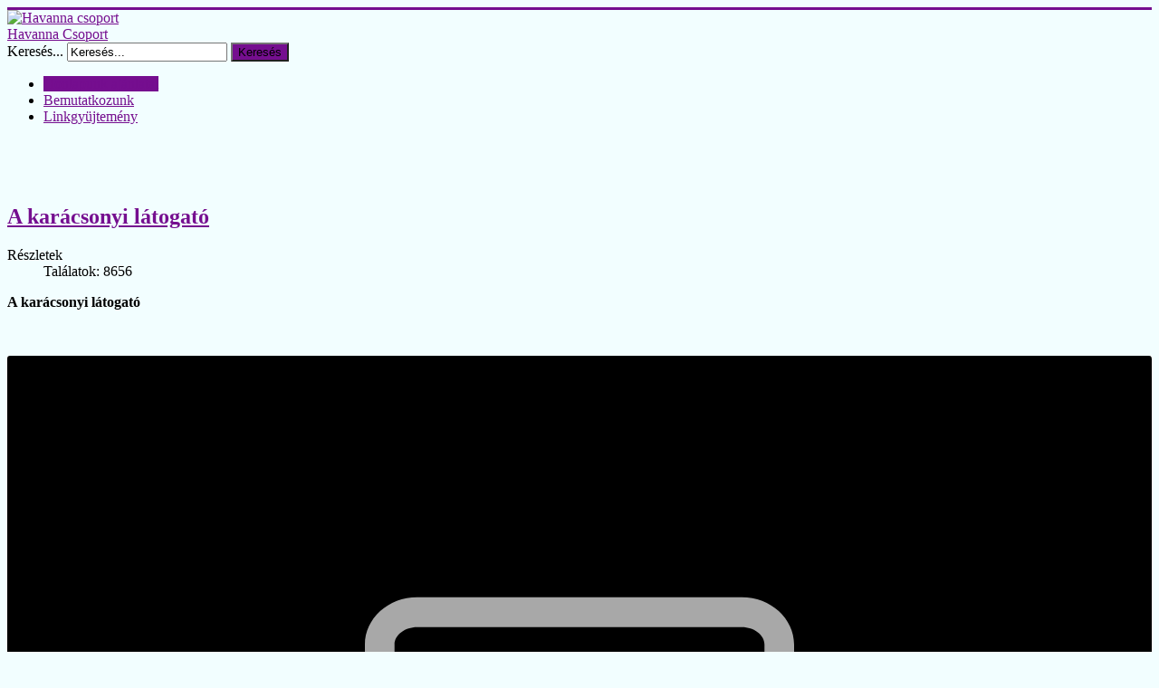

--- FILE ---
content_type: text/html; charset=utf-8
request_url: https://havannacsoport.hu/index.php/13-filmtar/426-a-karacsonyi-latogato
body_size: 7201
content:
<!DOCTYPE html>
<html xmlns="http://www.w3.org/1999/xhtml" xml:lang="hu-hu" lang="hu-hu" dir="ltr">
<head>
	<meta name="viewport" content="width=device-width, initial-scale=1.0" />
	  <base href="https://havannacsoport.hu/index.php/13-filmtar/426-a-karacsonyi-latogato" />
  <meta http-equiv="content-type" content="text/html; charset=utf-8" />
  <meta name="keywords" content="Havanna lakótelepi missziós csoport, gyülekezet, imakérés, napi igék, börtönmisszió, bizonyságok, gondolatok, fórum&quot;, God, Isten,  &quot;tanulságos történetek&quot;, &quot;keresztény film&quot;, gyerekoldal, kuckó, agykontroll, Hillsong United, hit, gyógyulás, kuckó gyerekeknek, szeretet, Jézus Krisztus, ima, imafal, kereszt, film, videó, igehirdetés, Biblia, siratófal, Havanna lakótelep, evangálizáció, megtérés,  keresztény,kereszténység, újjászületés, bűnbocsánat, sátán, angyalok. ószövetség, újszövetség,, kereszténység, vallás, worship, Pestszentlőrinci Agapé Gyülekezet," />
  <meta name="description" content="Keresztény honlap a Havanna lakótelepről.Tanulságos történetek, keresztény,- bibliai filmek, könyvek, Tanítások, gondolatok, kvíz, humor,  található. Képes napi igék, imák, bizonyságok és missziós hírek, gyermek oldalak találhatók a honlapon" />
  <meta name="generator" content="Joomla! - Open Source Content Management" />
  <title>A karácsonyi látogató</title>
  <link href="https://havannacsoport.hu/index.php/13-filmtar/426-a-karacsonyi-latogato" rel="canonical" />
  <link href="/templates/protostar/favicon.ico" rel="shortcut icon" type="image/vnd.microsoft.icon" />
  <link rel="stylesheet" href="/templates/protostar/css/template.css" type="text/css" />
  <script src="/media/jui/js/jquery.js" type="text/javascript"></script>
  <script src="/media/jui/js/jquery-noconflict.js" type="text/javascript"></script>
  <script src="/media/jui/js/jquery-migrate.js" type="text/javascript"></script>
  <script src="/media/system/js/caption-uncompressed.js" type="text/javascript"></script>
  <script src="/media/jui/js/bootstrap.js" type="text/javascript"></script>
  <script src="/templates/protostar/js/template.js" type="text/javascript"></script>
  <script type="text/javascript">
jQuery(window).on('load',  function() {
				new JCaption('img.caption');
			});jQuery(document).ready(function()
				{
					jQuery('.hasTooltip').tooltip({"html": true,"container": "body"});
				});window.setInterval(function(){var r;try{r=window.XMLHttpRequest?new XMLHttpRequest():new ActiveXObject("Microsoft.XMLHTTP")}catch(e){}if(r){r.open("GET","./",true);r.send(null)}},840000);jQuery(document).ready(function()
				{
					jQuery('.hasTooltip').tooltip({"html": true,"container": "body"});
				});
  </script>

			<style type="text/css">
		body.site
		{
			border-top: 3px solid #750e8f;
			background-color: #f2feff		}
		a
		{
			color: #750e8f;
		}
		.navbar-inner, .nav-list > .active > a, .nav-list > .active > a:hover, .dropdown-menu li > a:hover, .dropdown-menu .active > a, .dropdown-menu .active > a:hover, .nav-pills > .active > a, .nav-pills > .active > a:hover,
		.btn-primary
		{
			background: #750e8f;
		}
		.navbar-inner
		{
			-moz-box-shadow: 0 1px 3px rgba(0, 0, 0, .25), inset 0 -1px 0 rgba(0, 0, 0, .1), inset 0 30px 10px rgba(0, 0, 0, .2);
			-webkit-box-shadow: 0 1px 3px rgba(0, 0, 0, .25), inset 0 -1px 0 rgba(0, 0, 0, .1), inset 0 30px 10px rgba(0, 0, 0, .2);
			box-shadow: 0 1px 3px rgba(0, 0, 0, .25), inset 0 -1px 0 rgba(0, 0, 0, .1), inset 0 30px 10px rgba(0, 0, 0, .2);
		}
	</style>
		<!--[if lt IE 9]>
		<script src="/media/jui/js/html5.js"></script>
	<![endif]-->
</head>

<body class="site com_content view-article no-layout no-task itemid-971">

	<!-- Body -->
	<div class="body">
		<div class="container">
			<!-- Header -->
			<header class="header" role="banner">
				<div class="header-inner clearfix">
					<a class="brand pull-left" href="/">
						<img src="https://havannacsoport.hu/images/___s_logo.jpg" alt="Havanna csoport" /> <div class="site-description">Havanna Csoport</div>					</a>
					<div class="header-search pull-right">
						<div class="search">
	<form action="/" method="post" class="form-inline">
		<label for="mod-search-searchword" class="element-invisible">Keresés...</label> <input name="searchword" id="mod-search-searchword" maxlength="20"  class="inputbox search-query" type="text" size="20" value="Keresés..."  onblur="if (this.value=='') this.value='Keresés...';" onfocus="if (this.value=='Keresés...') this.value='';" /> <button class="button btn btn-primary" onclick="this.form.searchword.focus();">Keresés</button>		<input type="hidden" name="task" value="search" />
		<input type="hidden" name="option" value="com_search" />
		<input type="hidden" name="Itemid" value="971" />
	</form>
</div>

					</div>
				</div>
			</header>
						<nav class="navigation" role="navigation">
				<ul class="nav menu nav-pills">
<li class="item-971 current active"><a href="/" >Honlapunk ajánlatai</a></li><li class="item-954"><a href="/index.php/bemutatkozunk" >Bemutatkozunk</a></li><li class="item-1022"><a href="/index.php/linkgyujtemeny" >Linkgyüjtemény</a></li></ul>


<div class="custom"  >
	<p><img src="/images/gyulekezeti_rendezvenyek/fejlec/fejlec.JPG" alt="" /></p>
<div id="sbi_camera_button" style="width: 29px !important; height: 27px !important; top: 547.156px !important; left: 938px !important; display: inline !important;"> </div></div>

			</nav>
						
			<div class="row-fluid">
								<main id="content" role="main" class="span9">
					<!-- Begin Content -->
					
					<div id="system-message-container">
	</div>

					<div class="item-page">
				<div class="page-header">
		<h2>
												<a href="/index.php/karacsonyi-filmek/a-karacsonyi-latogato"> A karácsonyi látogató</a>
									</h2>
							</div>
					
			<div class="article-info muted">
			<dl class="article-info">
			<dt class="article-info-term">Részletek</dt>

									
			
											
									<dd class="hits">
						<span class="icon-eye-open"></span> Találatok: 8656					</dd>
										</dl>
		</div>
	
	
		
								<p><strong>A karácsonyi látogató</strong></p>
<p><strong> </strong></p>
<center>
<div style="position: relative; width: 100%; height: 0; padding-bottom: 75%;"><iframe style="position: absolute; top: 0; right: 0; bottom: 0; left: 0; height: 100%; width: 100%;" src="https://www.gloria.tv/post/66ZjAcqvNAyQBMreJuMmxgXLN/embed" width="512" height="384" frameborder="0" scrolling="no" allowfullscreen="allowfullscreen"></iframe></div>
</center>
<p style="text-align: center;">http://www.gloria.tv/media/211137</p>
<p> </p>
<p style="text-align: justify;">New Chatham városkában a Boyajian család számára is elérkezett a karácsony. George, az apa, Carol, az anya és lányuk, Jean számára azonban a karácsony már nem jelent szép ünnepet. George és Carol rég elfelejtették már a karácsonyi ünnepek melegségét és örömét, mióta fiuk, George 1991 karácsonyán meghalt az öböl-háborúban. Ebben az évben azonban, amikor George szokás szerint fia sírjához látogat, hirtelen feltámad benne a vágy, hogy összehozza családját és úgy ünnepeljenek, mint azelőtt.</p>
<p style="text-align: justify;"><br /><br />Mindez akkor kezdődik, mikor George felvesz egy stoppoló fiatalembert, Matthew-t, akinek nincs hová mennie az ünnepekre. Így hát elfogadja George meghívását, hogy töltse családjánál az éjszakát. Csupán egy dolgot kell tennie cserébe: Carol kedvéért azt kell mondania, hogy ő is szolgált a háború idején és ismerte a fiukat. A Boyajian család meleg otthonában, a gyönyörűen feldíszített karácsonyfa mellett azonban kiderül, hogy Matthew az egész család számára tartogat meglepetéseket, melyek visszaadják egymásba és a karácsony csodáiba vetett hitüket.</p>
<p style="text-align: justify;"> </p>
<p style="text-align: justify;"> <a title="karácsonyi filmek" href="/index.php/karacsonyi-filmek"><img src="http://static.lapunk.hu/i/fnb.gif" alt="" width="5" height="5" /> vissza a címoldalra</a></p>
	
	<ul class="pager pagenav">
	<li class="previous">
		<a href="/index.php/karacsonyi-filmek/karacsony-connecticumban" rel="prev">&lt; Előző</a>
	</li>
	<li class="next">
		<a href="/index.php/karacsonyi-filmek/karacsonyi-udvozlet" rel="next">Következő &gt;</a>
	</li>
</ul>
						 </div>

					
					<!-- End Content -->
				</main>
								<div id="aside" class="span3">
					<!-- Begin Right Sidebar -->
					<div class="well "><h3 class="page-header">Útkövetés</h3>
<ul class="breadcrumb">
	<li class="active">Ön itt van: &#160;</li><li><a href="/" class="pathway">Home</a><span class="divider"><img src="/media/system/images/arrow.png" alt="" /></span></li><li><a href="/index.php/9-blog" class="pathway">Blog</a><span class="divider"><img src="/media/system/images/arrow.png" alt="" /></span></li><li class="active"><span>Napi csendességek 365 napon - Füle Lajos</span></li></ul>
</div><div class="well "><h3 class="page-header">Véletlenszerű képek</h3><div class="random-image">
	<img src="/images/731730.jpg" alt="731730.jpg" width="200" height="150" /></div>
</div><div class="well "><h3 class="page-header">ÁHÍTATOK, IMA, BIBLIA, ÜNNEPEK</h3><ul class="nav menu">
<li class="item-1536"><a href="/index.php/reggeli-igei-uzenet" >Reggeli igei üzenet</a></li><li class="item-1498"><a href="/index.php/napi-igei-gondolatok-ahitatok" >Napi igei gondolatok, áhítatok</a></li><li class="item-1531"><a href="/index.php/igei-gondolatok-2023-2024" >Igei gondolatok 2023-2024</a></li><li class="item-1292"><a href="/index.php/igei-gondolatok-2017-22" >Igei gondolatok 2017-22</a></li><li class="item-1080"><a href="/index.php/c-h-spurgeon-isten-igereteinek-tarhaza" >Spurgeon:Isten ígéreteinek...</a></li><li class="item-1130"><a href="/index.php/c-h-sprurgeon-harmatgyongyok-es-aranysugarak" >Harmatgyöngyök és Aranysugarak</a></li><li class="item-1118"><a href="/index.php/a-kegyelem-harmatja-cseri-kalman" >A kegyelem harmatja - Cseri Kálmán</a></li><li class="item-1081"><a href="/index.php/isten-muhelyeben-carl-eichorn" >Isten műhelyében - C. Eichorn</a></li><li class="item-1285 parent"><a href="/index.php/w-mc-donald-osvenyem-vilagossaga-2" >W.Mc.Donald - Ösvényem világossága 2</a></li><li class="item-1116"><a href="/index.php/napi-csendessegek-fule-lajos" >365 napon(Füle Lajos)</a></li><li class="item-1059"><a href="/index.php/asztal-a-pusztaban-ahitatok-watchman-nee" >Asztal a pusztában- W. Nee</a></li><li class="item-1113"><a href="/index.php/napi-remeny" >Napi remény</a></li><li class="item-137 parent"><a href="/index.php/ima-es-ahitat" >Imák gyűjteménye</a></li><li class="item-469"><a href="/index.php/biblia-toebb-forditasban" >Online Bibliák</a></li><li class="item-1284 parent"><a href="/index.php/mai-ige-bob-gass" >Mai Ige - Bob Gass</a></li><li class="item-904"><a href="/index.php/husvet" >Húsvét</a></li><li class="item-668"><a href="/index.php/anyak-napja-minden-edesanyanak" >Anyák napja - Minden édesanyának</a></li><li class="item-1503 parent"><a href="/index.php/punkosd" >Pünkösd</a></li><li class="item-1502 parent"><a href="/index.php/karacsony-kereszteny-szemmel" >Karácsony keresztény szemmel</a></li></ul>
</div><div class="well "><h3 class="page-header">LÁTOGATÓ STATISZTIKA</h3>

<div class="custom"  >
	<p>
<script src="https://counter.websiteout.com/js/4/7/8261960/0"></script>
</p>
<p> </p>
<script id="eXF-havanna1-0" src="https://efreecode.com/js.js" async="" defer="defer"></script></div>
</div><div class="well "><h3 class="page-header">TANÍTÁSOK - GONDOLATOK</h3><ul class="nav menu">
<li class="item-200 parent"><a href="/index.php/kereszteny-tanitasok" >Keresztény tanítások</a></li><li class="item-1376"><a href="/index.php/noe-barkaja-epitesenek-tortenete" >NÓÉ bárkája építésének története</a></li><li class="item-884 parent"><a href="/index.php/gondolatok" >Gondolatok</a></li><li class="item-985 parent"><a href="/index.php/kereszteny-konyvek" >Keresztény könyvek</a></li><li class="item-1450"><a href="/index.php/vegyes-ahitatok" >Vegyes áhítatok</a></li></ul>
</div><div class="well "><h3 class="page-header">TÖRTÉNETEK</h3><ul class="nav menu">
<li class="item-1125 parent"><a href="/index.php/tanulsagos-tortenetek" >Tanulságos történetek</a></li><li class="item-470 parent"><a href="/index.php/karacsonyi-toertenetek" >Karácsonyi történetek</a></li><li class="item-1115 parent"><a href="/index.php/illusztraciok" >Illusztrációk</a></li><li class="item-1374"><a href="/index.php/kereszteny-versek" >Keresztény versek</a></li><li class="item-1375"><a href="/index.php/versek-vegyesen" >Versek vegyesen</a></li></ul>
</div><div class="well "><h3 class="page-header">FILMTÁR</h3><ul class="nav menu">
<li class="item-153 parent"><a href="/index.php/kereszteny-uezenetu-filmek" >Keresztény üzenetű filmek</a></li><li class="item-609 parent"><a href="/index.php/bibliai-filmek" >Bibliai filmek</a></li><li class="item-1490 parent"><a href="/index.php/filmek-vegyes-kategoria" >Filmek-vegyes kategória</a></li><li class="item-1392 parent"><a href="/index.php/iskolai-olvasmanyok-filmen" >Iskolai olvasmányok filmen</a></li><li class="item-595 parent"><a href="/index.php/karacsonyi-filmek" >Karácsonyi filmek</a></li><li class="item-891 parent"><a href="/index.php/dokumentum-es-roevidfilmek" >Dokumentum és rövidfilmek </a></li><li class="item-544 parent"><a href="/index.php/kereszteny-tanitasok-videon" >Keresztény tanítások videón</a></li><li class="item-960 parent"><a href="/index.php/inspiralo-osztonzo-videok" >Inspiráló, ösztönző videók</a></li><li class="item-972 parent"><a href="/index.php/bizonysagok-videon" >Bizonyságok videón</a></li><li class="item-984 parent"><a href="/index.php/700-as-club-videok" >700-as club videók</a></li><li class="item-155"><a href="/index.php/dicsoites-worship" >Dicsőítés, Worship</a></li><li class="item-156"><a href="/index.php/agape-tv-istentisztelet" >Agapé TV - Istentisztelet</a></li></ul>
</div><div class="well "><h3 class="page-header">MISSZIÓ</h3><ul class="nav menu">
<li class="item-427 parent"><a href="/index.php/havanna-misszio" >Havanna misszió</a></li><li class="item-459"><a href="/index.php/viii-kerueleti-hazicsoport" >VIII. kerületi házicsoport</a></li><li class="item-445 parent"><a href="/index.php/bortonmisszio-agape-gyulekezet" >Börtönmisszió - Agapé Gyülekezet</a></li></ul>
</div><div class="well "><h3 class="page-header">BIZONYSÁGOK</h3><ul class="nav menu">
<li class="item-811 parent"><a href="/index.php/megvaltozott-eletek" >Megváltozott életek</a></li><li class="item-1471"><a href="/index.php/aids-es-egyetemista-megterese" >AIDS-es egyetemista megtérése</a></li><li class="item-1472"><a href="/index.php/isteni-gyogyulas" >Isteni gyógyulás</a></li><li class="item-1476"><a href="/index.php/szabadulasom-az-okkultizmusbol" >Szabadulásom az okkultizmusból</a></li></ul>
</div><div class="well "><h3 class="page-header">GYERMEKEKNEK</h3><ul class="nav menu">
<li class="item-1016 parent"><a href="/index.php/bibliai-utmutato-gyermekeknek-az-ev-minden-napjara" >Bibliai útmutató gyermekeknek</a></li><li class="item-821"><a href="/index.php/ujszoevetseg-toertenetek-gyerekeknek" >Újszövetség  gyerekeknek</a></li><li class="item-1027"><a href="/index.php/mozes-diavetites" >Mózes (diavetítés)</a></li><li class="item-525 parent"><a href="/index.php/filmek-gyerekeknek" >Filmek gyerekeknek</a></li></ul>
</div><div class="well "><h3 class="page-header">VEGYESEN</h3><ul class="nav menu">
<li class="item-769 parent"><a href="/index.php/humoros-keresztenyek" >Humoros keresztények</a></li><li class="item-669"><a href="/index.php/online-webkamera-siratofal" >Online webkamera - Siratófal</a></li><li class="item-772"><a href="/index.php/bibliai-kviz" >Bibliai  kvíz</a></li><li class="item-1017"><a href="/index.php/elerhetosegeink" >Elérhetőségeink</a></li><li class="item-1513"><a href="/index.php/html-parancsok" >HTML parancsok</a></li><li class="item-1517"><a href="/index.php/internet-sebesseg" >Internet sebesség</a></li></ul>
</div><div class="well "><h3 class="page-header">LEGÚJABB</h3><ul class="category-module">
			<li>
							<a class="mod-articles-category-title " href="/index.php/kereszteny-uezenetu-filmek/ruth-es-boaz">
				Ruth és Boáz				</a>
			
			
			
			
			
							<p class="mod-articles-category-introtext">
				  
Ruth és Boáz
  A Biblia egyik legikonikusabb szerelmi...				</p>
			
					</li>
			<li>
							<a class="mod-articles-category-title " href="/index.php/kereszteny-uezenetu-filmek/a-lelek-zeneje">
				A lélek zenéje				</a>
			
			
			
			
			
							<p class="mod-articles-category-introtext">
				<strong>A lélek zenéje</strong> (2013)   Grace Unpluggedamerikai...				</p>
			
					</li>
			<li>
							<a class="mod-articles-category-title " href="/index.php/tanulsagos-tortenetek/eletre-kelt-bizalom">
				Életre kelt bizalom				</a>
			
			
			
			
			
							<p class="mod-articles-category-introtext">
				<strong>Életre kelt bizalom</strong> 
   
 Az új év első munkanapján még...				</p>
			
					</li>
			<li>
							<a class="mod-articles-category-title " href="/index.php/reggeli-igei-uzenet">
				Reggeli igei üzenet				</a>
			
			
			
			
			
							<p class="mod-articles-category-introtext">
				<strong>Reggeli igei üzenet</strong> 
   
   
 <strong>2026.01.18</strong><strong>Isten kezében</strong>...				</p>
			
					</li>
			<li>
							<a class="mod-articles-category-title " href="/index.php/tanulsagos-tortenetek/utolso-feny">
				Az utolsó fény				</a>
			
			
			
			
			
							<p class="mod-articles-category-introtext">
				<strong>Az utolsó fény</strong> 
  
Az év utolsó napjai mindig...				</p>
			
					</li>
			<li>
							<a class="mod-articles-category-title " href="/index.php/kereszteny-uezenetu-filmek/a-gyogyito">
				A  gyógyító				</a>
			
			
			
			
			
							<p class="mod-articles-category-introtext">
				<strong>A GYÓGYÍTÓ</strong> (2019) 
   
 Egy fiatalember hirtelen...				</p>
			
					</li>
			<li>
							<a class="mod-articles-category-title " href="/index.php/tanulsagos-tortenetek/albrecht-durer-imadkozo-kez">
				Albrecht Dürer: Imádkozó kéz				</a>
			
			
			
			
			
							<p class="mod-articles-category-introtext">
				<strong>Imádkozó kéz </strong> 
   
 E művészi alkotás mögött a szeretet és...				</p>
			
					</li>
			<li>
							<a class="mod-articles-category-title " href="/index.php/karacsonyi-toertenetek/a-legszebb-karacsonyi-tortenet">
				A legszebb karácsonyi történet				</a>
			
			
			
			
			
							<p class="mod-articles-category-introtext">
				Egy történet a szeretetről, ami akkor is utat...				</p>
			
					</li>
			<li>
							<a class="mod-articles-category-title " href="/index.php/kereszteny-uezenetu-filmek/eletem-nyara">
				Életem nyara				</a>
			
			
			
			
			
							<p class="mod-articles-category-introtext">
				<strong>Szinkronizált amerikai zenés film </strong>...				</p>
			
					</li>
			<li>
							<a class="mod-articles-category-title " href="/index.php/kereszteny-konyvek/sorsom-utjai-puporka-judit">
				Sorsom útjai (Puporka Judit)				</a>
			
			
			
			
			
							<p class="mod-articles-category-introtext">
				<strong>Ez a könyv egy lélek útjáról szól.</strong> 
   
  
   
 Egy útról,...				</p>
			
					</li>
	</ul>
</div><div class="well "><h3 class="page-header">Legolvasottabb</h3><ul class="mostread">
	<li>
		<a href="/index.php/kereszteny-uezenetu-filmek">
			Keresztény üzenetű filmek</a>
	</li>
	<li>
		<a href="/index.php/karacsonyi-toertenetek">
			Karácsonyi történetek</a>
	</li>
	<li>
		<a href="/index.php/bibliai-filmek">
			Bibliai filmek</a>
	</li>
	<li>
		<a href="/index.php/karacsonyi-toertenetek/14-tortenetek/273-bibliai-toertenetek">
			Tanulságos, jellemformáló történetek</a>
	</li>
	<li>
		<a href="/index.php/filmek-gyerekeknek">
			Filmek gyerekeknek</a>
	</li>
	<li>
		<a href="/index.php/havanna-misszio/bemutatkozas">
			Bemutatkozunk</a>
	</li>
</ul>
</div><div class="well "><h3 class="page-header">BEJELENTKEZÉS</h3><form action="/" method="post" id="login-form" class="form-inline">
			<div class="pretext">
			<p>Jelentkezzen be.
</p>
		</div>
		<div class="userdata">
		<div id="form-login-username" class="control-group">
			<div class="controls">
									<div class="input-prepend">
						<span class="add-on">
							<span class="icon-user hasTooltip" title="Felhasználónév"></span>
							<label for="modlgn-username" class="element-invisible">Felhasználónév</label>
						</span>
						<input id="modlgn-username" type="text" name="username" class="input-small" tabindex="0" size="18" placeholder="Felhasználónév" />
					</div>
							</div>
		</div>
		<div id="form-login-password" class="control-group">
			<div class="controls">
									<div class="input-prepend">
						<span class="add-on">
							<span class="icon-lock hasTooltip" title="Jelszó">
							</span>
								<label for="modlgn-passwd" class="element-invisible">Jelszó							</label>
						</span>
						<input id="modlgn-passwd" type="password" name="password" class="input-small" tabindex="0" size="18" placeholder="Jelszó" />
					</div>
							</div>
		</div>
						<div id="form-login-submit" class="control-group">
			<div class="controls">
				<button type="submit" tabindex="0" name="Submit" class="btn btn-primary">Bejelentkezés</button>
			</div>
		</div>
					<ul class="unstyled">
							<li>
					<a href="/index.php/component/users/?view=remind">
					Elfelejtette felhasználónevét?</a>
				</li>
				<li>
					<a href="/index.php/component/users/?view=reset">
					Elfelejtette jelszavát?</a>
				</li>
			</ul>
		<input type="hidden" name="option" value="com_users" />
		<input type="hidden" name="task" value="user.login" />
		<input type="hidden" name="return" value="aW5kZXgucGhwP0l0ZW1pZD05NzE=" />
		<input type="hidden" name="a79b9a76ab953d3a5c7661f8cc6bca4e" value="1" />	</div>
	</form>
</div><div class="well "><h3 class="page-header">Online felhasználók</h3>
			<p>Oldalainkat 140&#160;vendég és 0 tag böngészi</p>

</div>
					<!-- End Right Sidebar -->
				</div>
							</div>
		</div>
	</div>
	<!-- Footer -->
	<footer class="footer" role="contentinfo">
		<div class="container">
			<hr />
			
			<p class="pull-right">
				<a href="#top" id="back-top">
					Vissza a tetejére				</a>
			</p>
			<p>
				&copy; 2026 Havanna csoport			</p>
		</div>
	</footer>
	
</body>
</html>


--- FILE ---
content_type: text/html; charset=utf-8
request_url: https://www.gloria.tv/post/66ZjAcqvNAyQBMreJuMmxgXLN/embed
body_size: 1278
content:
<!DOCTYPE html><html lang="hu"><head><meta charset="utf-8"><meta name="viewport" content="width=device-width,initial-scale=1,minimum-scale=0.5,maximum-scale=2"><meta name="language" content="hu"><title>A karácsonyi látogató. New Chatham városkában a Boyajian család számára is elérkezett a karácsony … – Gloria.tv</title><link rel="stylesheet" href="/style/VwxYVANw84D92PDpeAQMLm2WV"><script src="/script/6UYm8pYRGmoS1P3qBNbb9Ua3i" async></script><link rel="canonical" href="/post/66ZjAcqvNAyQBMreJuMmxgXLN/embed"><link rel="icon" sizes="any" href="/assets/favicon.svg" type="image/svg+xml"><link rel="icon" sizes="any" href="/assets/favicon.ico"><link rel="apple-touch-icon" sizes="180x180" href="/assets/apple-touch-icon.png"><link rel="manifest" href="/assets/manifest.webmanifest"><meta name="referrer" content="origin-when-cross-origin"><meta name="robots" content="noindex"><meta name="google" content="notranslate"></head><body><figure class="video"><div style="padding-top:75%"></div><video width="512" height="384" controls playsinline controlsList="nodownload" disablePictureInPicture poster="https://seedus6826.gloriatv.net/storage1/eyt8nc6rbzv5136c364gzfwzocbbmt33tsrudcx?secure=tWrslVWoOsh7uJf-LKFPsQ&amp;expires=1768812664" preload="none" crossorigin="anonymous" data-media="{&quot;kind&quot;:&quot;package&quot;,&quot;id&quot;:&quot;VE8EXJ2AXe1W4PUcRWJtKqJQZ&quot;,&quot;media&quot;:[{&quot;type&quot;:&quot;spritesheet&quot;,&quot;url&quot;:&quot;https://seedus2043.gloriatv.net/storage1/7lgh6cyml7mitk3nrnxpfbyt6b2g1vnj1fm67fh?secure=nQWCZYf_2i-J4LkY4wr4ng&amp;expires=1768744528&quot;,&quot;mediatype&quot;:&quot;image/avif&quot;,&quot;width&quot;:4608,&quot;height&quot;:3456,&quot;length&quot;:576}],&quot;viewing&quot;:{&quot;post&quot;:&quot;66ZjAcqvNAyQBMreJuMmxgXLN&quot;,&quot;embed&quot;:&quot;viewing&quot;},&quot;logo&quot;:&quot;/post/66ZjAcqvNAyQBMreJuMmxgXLN&quot;}"><source type="video/mp4; codecs=&quot;avc1.4D401F,mp4a.40.5&quot;" src="https://seedus6826.gloriatv.net/storage1/71k7kgq93xgnzkjrh11h2tonbhso17y0uv5m1z2?secure=4XVysy1c70acebDyLUh6YQ&amp;expires=1768802440"><source type="video/mp4; codecs=&quot;avc1.42C01E,mp4a.40.5&quot;" src="https://seedus4268.gloriatv.net/storage1/rrz7v1qgsnwlk496hcmh9ie39209yqw3bzhwlh7?secure=7GCRL0ZY3USm4kL_vmr5RQ&amp;expires=1768806747"><source type="application/vnd.apple.mpegurl" src="https://seedus3932.gloriatv.net/storage1/rrz7v1qgsnwlk496hcmh9ie39209yqw3bzhwlh7,71k7kgq93xgnzkjrh11h2tonbhso17y0uv5m1z2/master.m3u8?secure=mNlwghMsDKxJywzPP84MeQ&amp;expires=1768741849"><source type="application/dash+xml" src="https://seedus3932.gloriatv.net/storage1/rrz7v1qgsnwlk496hcmh9ie39209yqw3bzhwlh7,71k7kgq93xgnzkjrh11h2tonbhso17y0uv5m1z2/manifest.mpd?secure=mNlwghMsDKxJywzPP84MeQ&amp;expires=1768741849"><track kind="subtitles" src="https://seedus0275.gloriatv.net/storage1/tvwj7jd6j6y3o6d3to44z9x5r6g2kqty6kmg4j0?secure=7ls1dlxNLFeMiIY-RhuxSQ&amp;expires=1768806980" srclang="hu" label="magyar" default></track></video><div class="play"></div><div class="topleft">01:24:07</div></figure></body></html>